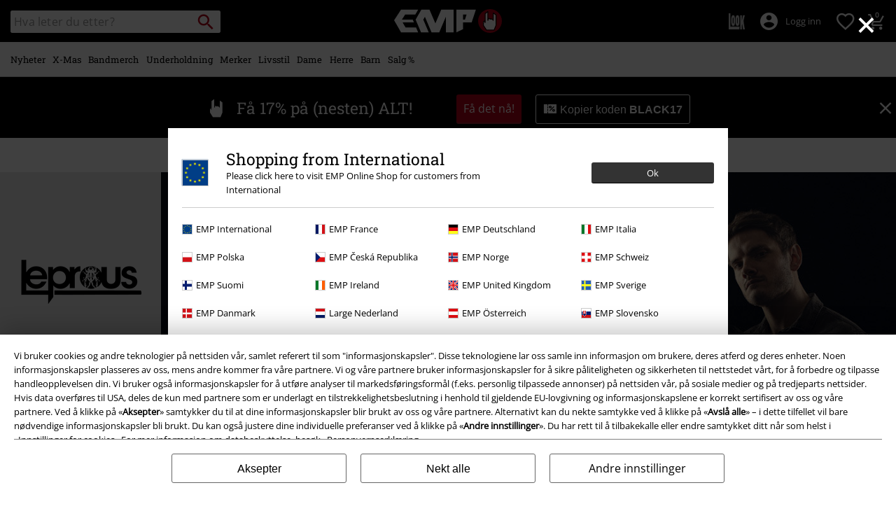

--- FILE ---
content_type: text/html;charset=UTF-8
request_url: https://www.emp-shop.no/on/demandware.store/Sites-GLB-Site/no_NO/Home-GetHeaderElement?template=navigation%2ftabNavigation%2fheaderMenuTabsDesktop
body_size: 1608
content:
<div id="desktop-nav-js" class="d-none d-sm-flex">
<ul id="menu_all" class="d-none menu-category menu-category-js level-1 w-100 justify-content-start">



<li class="js-level-1 nav-item-spacing py-md-2"
data-categories='[{"name":"Alt til Nyheter","url":"https://www.emp-shop.no/nyheter/","clickTracking":"Navigation|Alt til Alt til Nyheter"},{"name":"Klær","url":"https://www.emp-shop.no/nyheter/klaer/","clickTracking":"Navigation|Nyheter|Klær"},{"name":"Tilbehør","url":"https://www.emp-shop.no/nyheter/tilbeh%C3%B8r/","clickTracking":"Navigation|Nyheter|Tilbehør"},{"name":"Hobby og fritid","url":"https://www.emp-shop.no/new/fun-lifestyle/","clickTracking":"Navigation|Nyheter|Hobby og fritid"},{"name":"Høydepunkter","url":"https://www.emp-shop.no/nyheter/","clickTracking":"Navigation|Nyheter|Høydepunkter"}]'
data-id="new"
data-top-parent-id="all"

data-cgid="new"
>





<a class="js-menu-link menu-link has-sub-menu d-block white-space-nowrap font-size-lg-m font-secondary text-decoration-none position-relative w-100"
data-id="new"
data-top-parent-id="all"
href="https://www.emp-shop.no/nyheter/"
data-click="Navigation|Nyheter"
data-index="0"
>
<span>Nyheter</span>
</a>

<div class="menu-toggle-js level-2 w-100 d-sm-block"></div>
</li>




<li class="js-level-1 nav-item-spacing py-md-2"
data-categories='[{"name":"Alt til X-Mas","url":"https://www.emp-shop.no/x-mas/","clickTracking":"Navigation|Alt til Alt til X-Mas"},{"name":"Klær","url":"https://www.emp-shop.no/x-mas/clothing/","clickTracking":"Navigation|X-Mas|Klær"},{"name":"Pynt","url":"https://www.emp-shop.no/x-mas/husholdningsartikler/","clickTracking":"Navigation|X-Mas|Pynt"},{"name":"Gaver","url":"https://www.emp-shop.no/x-mas/gift-worlds/","clickTracking":"Navigation|X-Mas|Gaver"}]'
data-id="x-mas-navigation"
data-top-parent-id="all"

data-cgid=x-mas
>





<a class="js-menu-link menu-link has-sub-menu d-block white-space-nowrap font-size-lg-m font-secondary text-decoration-none position-relative w-100"
data-id="x-mas-navigation"
data-top-parent-id="all"
href="https://www.emp-shop.no/x-mas/"
data-click="Navigation|X-Mas"
data-index="1"
>
<span>X-Mas</span>
</a>

<div class="menu-toggle-js level-2 w-100 d-sm-block"></div>
</li>




<li class="js-level-1 nav-item-spacing py-md-2"
data-categories='[{"name":"Alt til Bandmerch","url":"https://www.emp-shop.no/band-merch/","clickTracking":"Navigation|Alt til Alt til Bandmerch"},{"name":"Topp-band","url":"https://www.emp-shop.no/search/?prefn1=%2FazList%3Fcgid&prefv1=band-merch","clickTracking":"Navigation|Bandmerch|Topp-band"},{"name":"Klær","url":"https://www.emp-shop.no/band-merch/klaer/","clickTracking":"Navigation|Bandmerch|Klær"},{"name":"Tilbehør","url":"https://www.emp-shop.no/band-merch/tilbehoer/","clickTracking":"Navigation|Bandmerch|Tilbehør"},{"name":"Media","url":"https://www.emp-shop.no/band-merch/media/","clickTracking":"Navigation|Bandmerch|Media"},{"name":"X-Mas","url":"https://www.emp-shop.no/x-mas/gaver/gaveverdener/band-merch/","clickTracking":"Navigation|Bandmerch|X-Mas"},{"name":"Høydepunkter","url":"https://www.emp-shop.no/band-merch/?prefn1=exclusive&prefv1=10601","clickTracking":"Navigation|Bandmerch|Høydepunkter"}]'
data-id="band-merch"
data-top-parent-id="all"

data-cgid="band-merch"
>





<a class="js-menu-link menu-link has-sub-menu d-block white-space-nowrap font-size-lg-m font-secondary text-decoration-none position-relative w-100"
data-id="band-merch"
data-top-parent-id="all"
href="https://www.emp-shop.no/band-merch/"
data-click="Navigation|Bandmerch"
data-index="2"
>
<span>Bandmerch</span>
</a>

<div class="menu-toggle-js level-2 w-100 d-sm-block"></div>
</li>




<li class="js-level-1 nav-item-spacing py-md-2"
data-categories='[{"name":"Alt til Underholdning","url":"https://www.emp-shop.no/fan-merch/","clickTracking":"Navigation|Alt til Alt til Underholdning"},{"name":"Filmer og serier","url":"https://www.emp-shop.no/fan-merch/","clickTracking":"Navigation|Underholdning|Filmer og serier"},{"name":"Disney","url":"https://www.emp-shop.no/fan-merch/disney/","clickTracking":"Navigation|Underholdning|Disney"},{"name":"Anime","url":"https://www.emp-shop.no/fan-merch/anime/","clickTracking":"Navigation|Underholdning|Anime"},{"name":"Gaming","url":"https://www.emp-shop.no/gaming/","clickTracking":"Navigation|Underholdning|Gaming"},{"name":"Høydepunkter","url":"https://www.emp-shop.no/search/?prefn1=exclusive&prefv1=10601","clickTracking":"Navigation|Underholdning|Høydepunkter"}]'
data-id="entertainment-merch"
data-top-parent-id="all"

data-cgid=fan-merch
>





<a class="js-menu-link menu-link has-sub-menu d-block white-space-nowrap font-size-lg-m font-secondary text-decoration-none position-relative w-100"
data-id="entertainment-merch"
data-top-parent-id="all"
href="https://www.emp-shop.no/fan-merch/"
data-click="Navigation|Underholdning"
data-index="3"
>
<span>Underholdning</span>
</a>

<div class="menu-toggle-js level-2 w-100 d-sm-block"></div>
</li>




<li class="js-level-1 nav-item-spacing py-md-2"
data-categories='[{"name":"Alt til Merker","url":"https://www.emp-shop.no/klesmerker/","clickTracking":"Navigation|Alt til Alt til Merker"},{"name":"Brands by EMP","url":"https://www.emp-shop.no/marki/marki-emp/","clickTracking":"Navigation|Merker|Brands by EMP"},{"name":"Klær","url":"https://www.emp-shop.no/klesmerker/?hidebanner=true","clickTracking":"Navigation|Merker|Klær"},{"name":"Andre merker","url":"https://www.emp-shop.no/klesmerker/?hidebanner=true","clickTracking":"Navigation|Merker|Andre merker"},{"name":"Tema","url":"https://www.emp-shop.no/tema/","clickTracking":"Navigation|Merker|Tema"}]'
data-id="clothing-brands-navigation"
data-top-parent-id="all"

data-cgid=clothing-brands
>





<a class="js-menu-link menu-link has-sub-menu d-block white-space-nowrap font-size-lg-m font-secondary text-decoration-none position-relative w-100"
data-id="clothing-brands-navigation"
data-top-parent-id="all"
href="https://www.emp-shop.no/klesmerker/"
data-click="Navigation|Merker"
data-index="4"
>
<span>Merker</span>
</a>

<div class="menu-toggle-js level-2 w-100 d-sm-block"></div>
</li>




<li class="js-level-1 nav-item-spacing py-md-2"
data-categories='[{"name":"Alt til Livsstil","url":"https://www.emp-shop.no/husholdning-livsstil/husholdningsartikler/","clickTracking":"Navigation|Alt til Alt til Livsstil"},{"name":"Husholdningsartikler","url":"https://www.emp-shop.no/husholdning-livsstil/husholdningsartikler/","clickTracking":"Navigation|Livsstil|Husholdningsartikler"},{"name":"Figurer","url":"https://www.emp-shop.no/husholdning-livsstil/husholdningsartikler/figurer/","clickTracking":"Navigation|Livsstil|Figurer"},{"name":"Tilbehør til kjøkken","url":"https://www.emp-shop.no/husholdning-livsstil/husholdningsartikler/kj%C3%B8kkenutstyr/","clickTracking":"Navigation|Livsstil|Tilbehør til kjøkken"},{"name":"Høydepunkter","url":"https://www.emp-shop.no/husholdning-livsstil/husholdningsartikler/?prefn1=exclusive&prefv1=10601&hidebanner=true","clickTracking":"Navigation|Livsstil|Høydepunkter"},{"name":"Adventskalender","url":"https://www.emp-shop.no/husholdning-livsstil/husholdningsartikler/kalendere/adventskalender/","clickTracking":"Navigation|Livsstil|Adventskalender"}]'
data-id="fun-lifestyle-homeware"
data-top-parent-id="all"

data-cgid="fun-lifestyle-homeware"
>





<a class="js-menu-link menu-link has-sub-menu d-block white-space-nowrap font-size-lg-m font-secondary text-decoration-none position-relative w-100"
data-id="fun-lifestyle-homeware"
data-top-parent-id="all"
href="https://www.emp-shop.no/husholdning-livsstil/husholdningsartikler/"
data-click="Navigation|Livsstil"
data-index="5"
>
<span>Livsstil</span>
</a>

<div class="menu-toggle-js level-2 w-100 d-sm-block"></div>
</li>




<li class="js-level-1 nav-item-spacing py-md-2"
data-categories='[{"name":"Alt til Dame","url":"https://www.emp-shop.no/dameklaer/","clickTracking":"Navigation|Alt til Alt til Dame"},{"name":"Klær","url":"https://www.emp-shop.no/dame/kl%C3%A6r/","clickTracking":"Navigation|Dame|Klær"},{"name":"Tilbehør","url":"https://www.emp-shop.no/dameklaer/tilbehoer/","clickTracking":"Navigation|Dame|Tilbehør"},{"name":"Smykker","url":"https://www.emp-shop.no/dameklaer/smykker/","clickTracking":"Navigation|Dame|Smykker"},{"name":"Sko","url":"https://www.emp-shop.no/dameklaer/sko/","clickTracking":"Navigation|Dame|Sko"},{"name":"Store størrelser","url":"https://www.emp-shop.no/store-stoerrelser/damer/","clickTracking":"Navigation|Dame|Store størrelser"},{"name":"Toppmerker","url":"https://www.emp-shop.no/klesmerker/damer/","clickTracking":"Navigation|Dame|Toppmerker"},{"name":"Tema","url":"https://www.emp-shop.no/tema/","clickTracking":"Navigation|Dame|Tema"}]'
data-id="women-clothing"
data-top-parent-id="all"

data-cgid="women-clothing"
>





<a class="js-menu-link menu-link has-sub-menu d-block white-space-nowrap font-size-lg-m font-secondary text-decoration-none position-relative w-100"
data-id="women-clothing"
data-top-parent-id="all"
href="https://www.emp-shop.no/dameklaer/"
data-click="Navigation|Dame"
data-index="6"
>
<span>Dame</span>
</a>

<div class="menu-toggle-js level-2 w-100 d-sm-block"></div>
</li>




<li class="js-level-1 nav-item-spacing py-md-2"
data-categories='[{"name":"Alt til Herre","url":"https://www.emp-shop.no/herreklaer/","clickTracking":"Navigation|Alt til Alt til Herre"},{"name":"Klær","url":"https://www.emp-shop.no/herre/kl%C3%A6r/","clickTracking":"Navigation|Herre|Klær"},{"name":"Tilbehør","url":"https://www.emp-shop.no/herreklaer/tilbehoer/","clickTracking":"Navigation|Herre|Tilbehør"},{"name":"Smykker","url":"https://www.emp-shop.no/herreklaer/smykker/","clickTracking":"Navigation|Herre|Smykker"},{"name":"Sko","url":"https://www.emp-shop.no/herreklaer/sko/","clickTracking":"Navigation|Herre|Sko"},{"name":"Store størrelser","url":"https://www.emp-shop.no/store-stoerrelser/menn/","clickTracking":"Navigation|Herre|Store størrelser"},{"name":"Toppmerker","url":"https://www.emp-shop.no/klesmerker/menn/","clickTracking":"Navigation|Herre|Toppmerker"},{"name":"Tema","url":"https://www.emp-shop.no/tema/","clickTracking":"Navigation|Herre|Tema"}]'
data-id="men-clothing"
data-top-parent-id="all"

data-cgid="men-clothing"
>





<a class="js-menu-link menu-link has-sub-menu d-block white-space-nowrap font-size-lg-m font-secondary text-decoration-none position-relative w-100"
data-id="men-clothing"
data-top-parent-id="all"
href="https://www.emp-shop.no/herreklaer/"
data-click="Navigation|Herre"
data-index="7"
>
<span>Herre</span>
</a>

<div class="menu-toggle-js level-2 w-100 d-sm-block"></div>
</li>




<li class="js-level-1 nav-item-spacing py-md-2"
data-categories='[{"name":"Alt til Barn","url":"https://www.emp-shop.no/barn/","clickTracking":"Navigation|Alt til Alt til Barn"},{"name":"Babyer (opp til størrelse 92)","url":"https://www.emp-shop.no/barn/babyer/","clickTracking":"Navigation|Barn|Babyer (opp til størrelse 92)"},{"name":"Barn (Størrelse: 98-134)","url":"https://www.emp-shop.no/barn/barn/","clickTracking":"Navigation|Barn|Barn (Størrelse: 98-134)"},{"name":"Tenåringer (Størrelse: 140-176)","url":"https://www.emp-shop.no/barn/tenaringer/","clickTracking":"Navigation|Barn|Tenåringer (Størrelse: 140-176)"},{"name":"Toppmerker","url":"https://www.emp-shop.no/barn/merker/","clickTracking":"Navigation|Barn|Toppmerker"},{"name":"Høydepunkter","url":"https://www.emp-shop.no/barn/?prefn1=exclusive&prefv1=10601","clickTracking":"Navigation|Barn|Høydepunkter"}]'
data-id="kids"
data-top-parent-id="all"

data-cgid="kids"
>





<a class="js-menu-link menu-link has-sub-menu d-block white-space-nowrap font-size-lg-m font-secondary text-decoration-none position-relative w-100"
data-id="kids"
data-top-parent-id="all"
href="https://www.emp-shop.no/barn/"
data-click="Navigation|Barn"
data-index="8"
>
<span>Barn</span>
</a>

<div class="menu-toggle-js level-2 w-100 d-sm-block"></div>
</li>




<li class="js-level-1 nav-item-spacing py-md-2"
data-categories='[{"name":"Alt til Salg %","url":"https://www.emp-shop.no/salg/","clickTracking":"Navigation|Alt til Alt til Salg %"},{"name":"Klær %","url":"https://www.emp-shop.no/salg/klaer/","clickTracking":"Navigation|Salg %|Klær %"},{"name":"Tilbehør %","url":"https://www.emp-shop.no/salg/tilbehoer/","clickTracking":"Navigation|Salg %|Tilbehør %"},{"name":"Smykker %","url":"https://www.emp-shop.no/salg/smykker/","clickTracking":"Navigation|Salg %|Smykker %"},{"name":"Media %","url":"https://www.emp-shop.no/sale/media/","clickTracking":"Navigation|Salg %|Media %"},{"name":"Husholdningsartikler %","url":"https://www.emp-shop.no/salg/husholdning-livsstil/","clickTracking":"Navigation|Salg %|Husholdningsartikler %"},{"name":"BLACK DEALS","url":"https://www.emp-shop.no/black-deals/","clickTracking":"Navigation|Salg %|BLACK DEALS"},{"name":"Outlet %","url":"https://www.emp-shop.no/outlet/","clickTracking":"Navigation|Salg %|Outlet %"}]'
data-id="sale"
data-top-parent-id="all"

data-cgid="sale"
>





<a class="js-menu-link menu-link has-sub-menu d-block white-space-nowrap font-size-lg-m font-secondary text-decoration-none position-relative w-100"
data-id="sale"
data-top-parent-id="all"
href="https://www.emp-shop.no/salg/"
data-click="Navigation|Salg %"
data-index="9"
>
<span>Salg %</span>
</a>

<div class="menu-toggle-js level-2 w-100 d-sm-block"></div>
</li>


</ul>





















</div>

--- FILE ---
content_type: text/css
request_url: https://www.emp-shop.no/on/demandware.static/Sites-GLB-Site/-/no_NO/v1763541835725/css/wishlistAnimation.css
body_size: 159
content:
.heartFilledAnimation{position:absolute;display:none;top:50%;left:50%;-ms-transform:translate(-2.5px,-2.5px);transform:translate(-2.5px,-2.5px)}.heartBase{position:absolute}.heartBubble{opacity:0;width:5px;height:5px;border-left:5px solid #000;background-color:#000;border-radius:50%;-ms-transform:translate(-50%,-50%);transform:translate(-50%,-50%)}.heartBubble1{-ms-transform:translate(14px,0);transform:translate(14px,0)}.heartBubble2{-ms-transform:rotate(45deg) translate(14px,0);transform:rotate(45deg) translate(14px,0)}.heartBubble3{-ms-transform:rotate(90deg) translate(14px,0);transform:rotate(90deg) translate(14px,0)}.heartBubble4{-ms-transform:rotate(135deg) translate(14px,0);transform:rotate(135deg) translate(14px,0)}.heartBubble5{-ms-transform:rotate(180deg) translate(14px,0);transform:rotate(180deg) translate(14px,0)}.heartBubble6{-ms-transform:rotate(225deg) translate(14px,0);transform:rotate(225deg) translate(14px,0)}.heartBubble7{-ms-transform:rotate(270deg) translate(14px,0);transform:rotate(270deg) translate(14px,0)}.heartBubble8{-ms-transform:rotate(315deg) translate(14px,0);transform:rotate(315deg) translate(14px,0)}@keyframes heartAnimationBubbles{0%{transform:translate(0,0);opacity:.5}30%{transform:translate(3px,0);opacity:1}60%{transform:translate(5px,0);opacity:.5}100%{transform:translate(8px,0);opacity:0;overflow:hidden}}@keyframes fadeAndScaleIconHeartFilled{0%,100%{transform:scale(1)}40%{transform:scale(.7)}60%{transform:scale(1.2)}}.wishlist-btn .btn-icon{display:flex;transition:.5s;z-index:2}.wishlist-btn .btn-icon .add-to-wishlist{top:50%;left:50%;position:absolute}.wishlist-btn .btn-icon .add-to-wishlist::before{position:absolute;-ms-transform:translate(-50%,-50%);transform:translate(-50%,-50%);color:#000}.wishlist-btn.added .add-to-wishlist{opacity:0}.wishlist-btn.added .btn-title .add-to-wishlist{display:none}.wishlist-btn.add-animation .heartFilledAnimation{display:block}.wishlist-btn.add-animation .btn-icon{animation:.4s forwards fadeAndScaleIconHeartFilled}.wishlist-btn.add-animation .heartBubble{animation:.25s linear .1s heartAnimationBubbles}.wishlist-btn:not(.added) .on-wishlist{opacity:0;color:#000}.wishlist-btn:not(.added) .btn-title .on-wishlist{display:none}

--- FILE ---
content_type: text/plain
request_url: https://www.emp-shop.no/on/demandware.static/Sites-GLB-Site/-/no_NO/v1763541835725/images/hand.cur
body_size: -126
content:
            �     (       @          �                                                                                                                                                                                                                                                                                                                                                                                                                                                                                                                                                                                                                                                                                                                                                                                                                                                                                                                                                                                                                                                                                                                                                                                                                                                                                                                                                                 �   �   �   �   �   �   �   �   �   �                                                                                           ���������������������������������   �                                                                                       �   ���������������������������������   �   �                                                                                   �����������������������������������������   �                                                                               �   �����������������������������������������   �                                                                               ���������������������������������������������   �   �                                                                       �   �������������������������������������������������   �                                                                       �����������������������������������������������������   �                                                                       �����   ���������������������������������������������   �                                                                       �����   ���������������������������������������������   �                                                                       �   �   ���������������������������������������������   �                                                                               ���������   ���������������������   ���������   �                                                                               ���������   �������������   �   �   ���������   �                                                                               ���������   �   �   �   �   �       ���������   �                                                                               ���������   �                       ���������   �                                                                               ���������   �                       ���������   �                                                                               ���������   �                       ���������   �                                                                               ���������   �                       ���������   �                                                                               ���������   �                       ���������   �                                                                               ���������   �                       �   �   �   �                                                                               ���������   �                                                                                                                   �   �   �   �                                                                                                        ���������������������������������������������������������� �� �� �� �� ���������!����������������������������������

--- FILE ---
content_type: text/javascript; charset=utf-8
request_url: https://e.cquotient.com/recs/bbqv-GLB/RecentlyViewed?callback=CQuotient._callback0&_=1763544903039&_device=mac&userId=&cookieId=adHY9tYaN9W9UvkbCg6VFQ3cn5&emailId=&anchors=id%3A%3A%7C%7Csku%3A%3A%7C%7Ctype%3A%3A%7C%7Calt_id%3A%3A&slotId=category-slot-bottom&slotConfigId=Last%20Seen%20Einstein%20Reco&slotConfigTemplate=slots%2Frecommendation%2Fpr_carousel_recommendation.isml&ccver=1.03&realm=BBQV&siteId=GLB&instanceType=prd&v=v3.1.3&json=%7B%22userId%22%3A%22%22%2C%22cookieId%22%3A%22adHY9tYaN9W9UvkbCg6VFQ3cn5%22%2C%22emailId%22%3A%22%22%2C%22anchors%22%3A%5B%7B%22id%22%3A%22%22%2C%22sku%22%3A%22%22%2C%22type%22%3A%22%22%2C%22alt_id%22%3A%22%22%7D%5D%2C%22slotId%22%3A%22category-slot-bottom%22%2C%22slotConfigId%22%3A%22Last%20Seen%20Einstein%20Reco%22%2C%22slotConfigTemplate%22%3A%22slots%2Frecommendation%2Fpr_carousel_recommendation.isml%22%2C%22ccver%22%3A%221.03%22%2C%22realm%22%3A%22BBQV%22%2C%22siteId%22%3A%22GLB%22%2C%22instanceType%22%3A%22prd%22%2C%22v%22%3A%22v3.1.3%22%7D
body_size: 76
content:
/**/ typeof CQuotient._callback0 === 'function' && CQuotient._callback0({"RecentlyViewed":{"displayMessage":"RecentlyViewed","recs":[],"recoUUID":"1178b465-fe2d-4344-ba07-8651da53fe9e"}});

--- FILE ---
content_type: text/javascript;charset=UTF-8
request_url: https://www.emp-shop.no/on/demandware.store/Sites-GLB-Site/no_NO/Resources-LoadAppResources?v=v1763541835725
body_size: 5141
content:


window.Constants = {"COOKIE_CONSENT_STORAGE_ID":"disallowed_cookies","INTERNAL_HOSTNAME":"www.emp-shop.no","TENANT_SHOP_NAME":null};
window.Resources = {"OK":"OK","ARE_YOU_HUMAN":"Er du et menneske?","PACKSTATION_LOCAL_COLLECT":"Ditt lokale hentested er bekreftet!","GLOBAL_ERROR_HEDALINE":"Oisann, noe gikk galt...","CC_LOAD_ERROR":"Kunne ikke laste kredittkortinformasjon!","CARD_REMOVE_BUTTON_TEXT":"Remove Card","REG_ADDR_ERROR":"Kunne ikke finne adresse","SERVER_ERROR":"Tilkobling til server mislyktes!","BAD_RESPONSE":"Feil samsvarshenting - tolkningsfeil!","INVALID_PHONE":"Vennligst oppgi et gyldig telefonnummer","INVALID_USERNAME":"Your entry is invalid.","COULD_NOT_SELECT_SHIPPING_ADDRESS":"Kune ikke velge leveringsadresse","GIFT_CERT_INVALID":"Ugyldig gavekortkode.","GIFT_CERT_BALANCE":"Din nåværende gavekortsaldo er","GIFT_CERT_AMOUNT_INVALID":"Gavekortet kan kjøpes for minumum 5 til maksimum 5000","GIFT_CERT_MISSING":"Skriv inn en rabattkupongkode eller gavekortkode.","INVALID_OWNER":"Dette er visst et kredittkortnummer. Vennligst skriv inn navnet på kortet.","CHAR_LIMIT_MSG":"Du har {0} tegn igjen av {1}","CONFIRM_DELETE":"Vil du fjerne denne {0}?","TITLE_GIFTREGISTRY":"Gaveliste","TITLE_ADDRESS":"Adresse","SERVER_CONNECTION_ERROR":"Tilkobling til server mislyktes!","IN_STOCK_DATE":"Forventes på lager {0}.","ITEM_STATUS_NOTAVAILABLE":"Denne varen er for øyeblikket ikke tilgjengelig","PCA_SEARCH_NOTIFICATION":"Fortsett å skrive adressen din for å se flere resultater","PCA_SEARCH_START":"Skriv inn adressen din her:","PCA_SEARCH_INFO":"For å søke på en adresse: skriv inn begynnelsen på adressen og velg så din adresse blant alternativene som dukker opp.","PCA_SEARCH_SUCCESS":"Ditt adressesøk var vellykket.","INVALID_DATE":"Ditt adressesøk var vellykket.","NOT_SUPPORTED_CHARACTERS":"Your entry is invalid. Please use Latin letters.","COUNTDOWN_DAYS":"dager","COUNTDOWN_HOURS":"timer","COUNTDOWN_MINUTES":"minutter","COUNTDOWN_SECONDS":"sekunder","AMAZON_LOGIN_ERROR":"No Amazon Pay in NO","VALIDATE_REQUIRED":"Dette feltet må fylles inn","VALIDATE_REMOTE":"Vennligst tilpass dette feltet.","VALIDATE_EMAIL":"Skriv inn en gyldig e-postadresse.","VALIDATE_URL":"Vennligst fyll i en gyldig URL.","VALIDATE_DATE":"Skriv inn en gyldig dato","VALIDATE_DATEISO":"Vennligst oppgi gyldig dato (ISO).","VALIDATE_NUMBER":"Vennligst skriv inn et gyldig tall.","VALIDATE_DIGITS":"Kun tall.","VALIDATE_CREDITCARD":"Skriv inn et gyldig kredittkortnummer.","VALIDATE_EQUALTO":"Skriv inn den samme verdien igjen.","VALIDATE_MAXLENGTH":"Ikke skriv inn mer enn {0} tegn.","VALIDATE_MINLENGTH":"Skriv inn minst {0} tegn.","VALIDATE_RANGELENGTH":"Skriv inn en verdi mellom {0} og {1} tegn.","VALIDATE_RANGE":"Skriv inn en verdi mellom {0} og {1}","VALIDATE_MAX":"Skriv inn en verdi som er mindre enn eller lik {0}.","VALIDATE_MIN":"Skriv inn en verdi som er større enn eller lik {0}.","VALIDATE_IBAN":"Skriv inn et gyldig IBAN-nummer.","ADYEN_CC_VALIDATE":"Vennligst oppgi gyldig kredittkort.","RETURN_ARTICLE_ERROR":"Velg dine varer","RETURN_CHOOSE_REASON_ERROR":"Vennligst velg grunn","RETURN_CHOOSE_QTY_ERROR":"Velg antall","RETURN_LABEL_ERROR":"Vi beklager, men det oppsto en feil ved henting av returetiketten din. Vennligst kontakt EMPs kundeservice for hjelp.","RETURN_QR_ERROR":"Feil ved oppretting av QR-kode. Ta kontakt med kundeservice.","CHOOSE_AS_PACKSTATION":"Velg som hentested","SEARCH_SHOW_RESULT":"Vis * resultater","SEARCH_SHOW_RESULTS":"Vis * resultater","PRODUCT_SELECTED_QTY":"Valgt vare","PRODUCTS_SELECTED_QTY_FEW":"Valgte varer","PRODUCTS_SELECTED_QTY":"Valgte varer","SEARCH_PLACEHOLDER":"Hva leter du etter?","PRODUCT_DELETED_QTY":"Varen er nå fjernet","PRODUCTS_DELETED_QTY_FEW":"Varene er nå fjernet","PRODUCTS_DELETED_QTY":"Varene er nå fjernet","INVALID_CC_NUMBER":"Ugyldig kortnummer","INPUT_RULES_VIOLATED":"Please don't apply special characters like <>:=$%?!*+@;","INPUT_RULES_VIOLATED_PHONE":"Please only apply numbers from 0-9 as well as characters + and -","CART_EDIT_QTY_ERROR_MAX_EXCEEDED":"Du har nådd det største godkjente antallet for denne ordren.","CART_EDIT_QTY_VALUE_ERROR":"Please enter a valid quantity.","IN_STOCK":"På lager","QTY_IN_STOCK":"Bare {0} igjen på lager","PREORDER":"Forhåndsbestill","QTY_PREORDER":"{0} vare(r) er tilgjengelig for forhåndsbestilling.","REMAIN_PREORDER":"De gjenværende varene kan forhåndsbestilles.","BACKORDER":"Restordre","QTY_BACKORDER":"Restordre {0} vare(r)","REMAIN_BACKORDER":"De gjenværende varene er tilgjengelig som restordre.","NOT_AVAILABLE":"Denne varen er for øyeblikket ikke tilgjengelig","REMAIN_NOT_AVAILABLE":"De gjenværende varene er for øyeblikkt ikke tilgjengelig. Vennligst juster antall."};
window.Urls = {"transientResources":"/on/demandware.store/Sites-GLB-Site/no_NO/Resources-LoadTransient","staticJsPath":"/on/demandware.static/Sites-GLB-Site/-/no_NO/v1763541835725/js/","minicartGC":"/on/demandware.store/Sites-GLB-Site/no_NO/GiftCert-ShowMiniCart","minicart":"/on/demandware.store/Sites-GLB-Site/no_NO/Cart-MiniAddProduct","cartShow":"/cart/","giftRegAdd":"https://www.emp-shop.no/on/demandware.store/Sites-GLB-Site/no_NO/Address-GetAddressDetails?addressID=","addressesList":"https://www.emp-shop.no/addressbook/","wishlistAddress":"https://www.emp-shop.no/on/demandware.store/Sites-GLB-Site/no_NO/Wishlist-SetShippingAddress","wishlistShow":"https://www.emp-shop.no/wishlist/","deleteAddress":"/on/demandware.store/Sites-GLB-Site/no_NO/Address-Delete","getSetItem":"/on/demandware.store/Sites-GLB-Site/no_NO/Product-GetSetItem","getAvailability":"/on/demandware.store/Sites-GLB-Site/no_NO/Product-GetAvailability","searchsuggest":"/on/demandware.store/Sites-GLB-Site/no_NO/Search-GetSuggestions","searchHistory":"/on/demandware.store/Sites-GLB-Site/no_NO/Search-RenderSearchHistory","summaryRefreshURL":"/on/demandware.store/Sites-GLB-Site/no_NO/COBilling-UpdateSummary","miniShippingRefreshURL":"/on/demandware.store/Sites-GLB-Site/no_NO/COBilling-UpdateMiniShipping","billingSelectCC":"https://www.emp-shop.no/on/demandware.store/Sites-GLB-Site/no_NO/COBilling-SelectCreditCard","shippingMethodsJSON":"https://www.emp-shop.no/on/demandware.store/Sites-GLB-Site/no_NO/COShipping-GetApplicableShippingMethodsJSON","shippingMethodsList":"https://www.emp-shop.no/on/demandware.store/Sites-GLB-Site/no_NO/COShipping-UpdateShippingMethodList","selectShippingAddress":"https://www.emp-shop.no/on/demandware.store/Sites-GLB-Site/no_NO/COShipping-SelectShippingAddress","selectShippingMethodsList":"https://www.emp-shop.no/on/demandware.store/Sites-GLB-Site/no_NO/COShipping-SelectShippingMethod","giftCardCheckBalance":"https://www.emp-shop.no/on/demandware.store/Sites-GLB-Site/no_NO/COBilling-GetGiftCertificateBalance","billing":"/billing/","rateLimiterReset":"/on/demandware.store/Sites-GLB-Site/no_NO/RateLimiter-HideCaptcha","csrffailed":"/on/demandware.store/Sites-GLB-Site/no_NO/CSRF-Failed","customerAddressForm":"/on/demandware.store/Sites-GLB-Site/no_NO/AddressMgr-GetCustomerAddressFormFields","shippingAddressForm":"/on/demandware.store/Sites-GLB-Site/no_NO/AddressMgr-GetShippingAddressFormFields","billingAddressForm":"/on/demandware.store/Sites-GLB-Site/no_NO/AddressMgr-GetBillingAddressFormFields","emarsysDialogSignupSubmit":"/on/demandware.store/Sites-GLB-Site/no_NO/EmarsysNewsletter-DialogSubscription","marketingCloudDialogSignupSubmit":"/on/demandware.store/Sites-GLB-Site/no_NO/MarketingCloud-Subscribe","emarsysDialogUnsubscribeSubmit":"/on/demandware.store/Sites-GLB-Site/no_NO/EmarsysNewsletter-EmailUnsubscribe","jobNewsletterUnsubConfirmed":"/on/demandware.store/Sites-GLB-Site/no_NO/Jobs-JobsNewsletterUnsubscribeConfirmed","IncludeHeaderCustomerInfo":"/on/demandware.store/Sites-GLB-Site/no_NO/Home-IncludeHeaderCustomerInfo","getReviewList":"/on/demandware.store/Sites-GLB-Site/no_NO/Review-IncludeProductReviewsList","getReviewListFull":"/on/demandware.store/Sites-GLB-Site/no_NO/Review-IncludeProductReviewsFull","getOrderReferenceDetails":"/on/demandware.store/Sites-GLB-Site/no_NO/AmazonPaymentsController-GetOrderReferenceDetails","getBillingAgreementDetails":"/on/demandware.store/Sites-GLB-Site/no_NO/AmazonPaymentsController-GetBillingAgreementDetails","getOrderReferenceBillingDetails":"/on/demandware.store/Sites-GLB-Site/no_NO/AmazonPaymentsController-GetOrderReferenceBillingDetails","getBillingAgreementBillingDetails":"/on/demandware.store/Sites-GLB-Site/no_NO/AmazonPaymentsController-GetBillingAgreementBillingDetails","setConsentStatus":"/on/demandware.store/Sites-GLB-Site/no_NO/AmazonPaymentsController-SetConsentStatus","setOrderReferenceID":"/on/demandware.store/Sites-GLB-Site/no_NO/AmazonPaymentsController-SetOrderReferenceID","setBillingAgreement":"/on/demandware.store/Sites-GLB-Site/no_NO/AmazonPaymentsController-SetBillingAgreement","editButtonRedirect":"/on/demandware.store/Sites-GLB-Site/no_NO/AmazonPaymentsController-EditButtonRedirect","apSubmit":"/on/demandware.store/Sites-GLB-Site/no_NO/AmazonPaymentsController-Submit","apErrorRedirect":"/on/demandware.store/Sites-GLB-Site/no_NO/AmazonPaymentsController-RedirectOnError","emarsysInterests":"/on/demandware.store/Sites-GLB-Site/no_NO/EmarsysNewsletter-InterestOptions","setNewShopNotificationIsShown":"/on/demandware.store/Sites-GLB-Site/no_NO/Home-SetNewShopNotificationIsShown","checkoutInit":"/on/demandware.store/Sites-GLB-Site/no_NO/COInit-Start","checkoutSummary":"/revieworder/","checkoutShipping":"/shipping/","availabilityOverview":"/on/demandware.store/Sites-GLB-Site/no_NO/Inventory-GetAvailabilityOverview","getServerTime":"/on/demandware.store/Sites-GLB-Site/no_NO/Page-GetServerTime","dhlMarkerImage":"/on/demandware.static/Sites-GLB-Site/-/default/dw52c10671/images/logos/DHL.png","royalMailLCMarkerImage":"/on/demandware.static/Sites-GLB-Site/-/default/dw5c18da72/images/logos/Royal_mail_pin.svg","miniCartInfo":"/on/demandware.store/Sites-GLB-Site/no_NO/Cart-MiniCart","miniCartContent":"/on/demandware.store/Sites-GLB-Site/no_NO/Cart-MiniCartContent","getWishlistPageLinkIcon":"/on/demandware.store/Sites-GLB-Site/no_NO/Wishlist-GetWishlistPageLinkIcon","getShippingPoints":"/on/demandware.store/Sites-GLB-Site/no_NO/Shipping-GetShippingPoints","getAddressDetailsLoqate":"/on/demandware.store/Sites-GLB-Site/no_NO/Address-GetAddressDetailsLoqate","getAddressSuggestionLoqate":"/on/demandware.store/Sites-GLB-Site/no_NO/Address-GetAddressSuggestionLoqate","getAddressValidationResult":"/on/demandware.store/Sites-GLB-Site/no_NO/Address-GetAddressValidationResult","getHitTileSizes":"/on/demandware.store/Sites-GLB-Site/no_NO/Product-GetHitTileSizes","IsAuthenticated":"/on/demandware.store/Sites-GLB-Site/no_NO/Login-IsAuthenticated","serviceWorker":"/sw/","getSubCategories":"https://www.emp-shop.no/on/demandware.store/Sites-GLB-Site/no_NO/Home-GetSubCategories","lazyloadContentSlot":"https://www.emp-shop.no/on/demandware.store/Sites-GLB-Site/no_NO/Home-LazyloadContentSlot","renderOnPageRefinements":"https://www.emp-shop.no/on/demandware.store/Sites-GLB-Site/no_NO/Search-IncludeRefinebar","renderOnPageRefinementsMobile":"https://www.emp-shop.no/on/demandware.store/Sites-GLB-Site/no_NO/Search-IncludeRefinebarMobile","renderRefinements":"https://www.emp-shop.no/on/demandware.store/Sites-GLB-Site/no_NO/Search-IncludeRefinebarAttributesMobile","renderSubCategories":"https://www.emp-shop.no/on/demandware.store/Sites-GLB-Site/no_NO/Search-RenderSubCategories","renderFilter":"https://www.emp-shop.no/on/demandware.store/Sites-GLB-Site/no_NO/Search-RenderFilterTemplate","renderRefinementOverlayDesktop":"https://www.emp-shop.no/on/demandware.store/Sites-GLB-Site/no_NO/Search-IncludeRefineOverlayDesktop","renderRefinementHeadlineDesktop":"https://www.emp-shop.no/on/demandware.store/Sites-GLB-Site/no_NO/Search-IncludeRefineHeadlineDesktop","renderRefinementAttrDesktop":"https://www.emp-shop.no/on/demandware.store/Sites-GLB-Site/no_NO/Search-IncludeRefineAttributeDesktop","renderSearchResultButton":"https://www.emp-shop.no/on/demandware.store/Sites-GLB-Site/no_NO/Search-RenderSearchResultButton","renderCategories":"https://www.emp-shop.no/on/demandware.store/Sites-GLB-Site/no_NO/Search-IncludeCategories","renderSearchElement":"https://www.emp-shop.no/on/demandware.store/Sites-GLB-Site/no_NO/Search-GetSearchElement","renderDisabledRefinements":"https://www.emp-shop.no/on/demandware.store/Sites-GLB-Site/no_NO/Search-IncludeDisabledRefinements","renderRefinedProducts":"https://www.emp-shop.no/on/demandware.store/Sites-GLB-Site/no_NO/Search-IncludeRefinedProducts","loadOdoscopeDeferredChunk":"https://www.emp-shop.no/on/demandware.store/Sites-GLB-Site/no_NO/Search-LoadOdoscopeDeferredChunk","renderSearchResultHits":"https://www.emp-shop.no/on/demandware.store/Sites-GLB-Site/no_NO/Search-renderSearchResultHits","getSearchResultCount":"https://www.emp-shop.no/on/demandware.store/Sites-GLB-Site/no_NO/Search-GetSearchResultCount","getActiveFilters":"https://www.emp-shop.no/on/demandware.store/Sites-GLB-Site/no_NO/Search-GetActiveFilters","getPageMetaDataforCategory":"https://www.emp-shop.no/on/demandware.store/Sites-GLB-Site/no_NO/SearchExtensions-GetPageMetaDataforCategory","updateListing":"https://www.emp-shop.no/search/","renderMediaContentTiles":"https://www.emp-shop.no/on/demandware.store/Sites-GLB-Site/no_NO/Events-RenderMediaContentTiles","eventGetVotes":"https://www.emp-shop.no/on/demandware.store/Sites-GLB-Site/no_NO/Events-GetVotes","eventAddVote":"https://www.emp-shop.no/on/demandware.store/Sites-GLB-Site/no_NO/Events-AddVote","eventUndoVote":"https://www.emp-shop.no/on/demandware.store/Sites-GLB-Site/no_NO/Events-UndoVote","DyHeaderInformation":"https://www.emp-shop.no/on/demandware.store/Sites-GLB-Site/no_NO/Cart-DyHeaderInformation","addProductToCart":"https://www.emp-shop.no/on/demandware.store/Sites-GLB-Site/no_NO/Cart-AddProduct","addToCartSuccessModal":"https://www.emp-shop.no/on/demandware.store/Sites-GLB-Site/no_NO/Cart-RenderCartSuccessOverlay","addProductWishlist":"https://www.emp-shop.no/on/demandware.store/Sites-GLB-Site/no_NO/Wishlist-Add","renderWishlistPagination":"https://www.emp-shop.no/on/demandware.store/Sites-GLB-Site/no_NO/Wishlist-RenderWishlistPagination","renderVariations":"https://www.emp-shop.no/on/demandware.store/Sites-GLB-Site/no_NO/Campaign-RenderVariations","deleteElementFromWishlist":"https://www.emp-shop.no/on/demandware.store/Sites-GLB-Site/no_NO/Wishlist-DeleteWishlistItem","openSizeOverlayForWishlist":"https://www.emp-shop.no/on/demandware.store/Sites-GLB-Site/no_NO/Wishlist-RenderSizeOverlay","renderWishlistProductTile":"https://www.emp-shop.no/on/demandware.store/Sites-GLB-Site/no_NO/Wishlist-RenderWishlistProductTile","renderHeaderMenuMobile":"https://www.emp-shop.no/on/demandware.store/Sites-GLB-Site/no_NO/Home-GetHeaderElement?template=navigation%2fmobile%2fheaderMenuMobile","renderHeaderSubMenuMobile":"https://www.emp-shop.no/on/demandware.store/Sites-GLB-Site/no_NO/Home-GetHeaderElement?template=navigation%2fmobile%2fheaderSubMenuMobile","renderHeaderMenuDesktop":"https://www.emp-shop.no/on/demandware.store/Sites-GLB-Site/no_NO/Home-GetHeaderElement?template=navigation%2ftabNavigation%2fheaderMenuTabsDesktop","renderAddressEdit":"https://www.emp-shop.no/on/demandware.store/Sites-GLB-Site/no_NO/Address-RenderAddressEdit","closeGlobalHeader":"https://www.emp-shop.no/on/demandware.store/Sites-GLB-Site/no_NO/Content-CloseGlobalHeader","renderModelSwitch":"https://www.emp-shop.no/on/demandware.store/Sites-GLB-Site/no_NO/Search-RenderModelSwitch","removeSavedCard":"https://www.emp-shop.no/on/demandware.store/Sites-GLB-Site/no_NO/COBilling-RemoveSavedCard","fromSummaryModal":"https://www.emp-shop.no/revieworder/","renderCategoryBanner":"https://www.emp-shop.no/on/demandware.store/Sites-GLB-Site/no_NO/Search-GetCategoryBanner","setPageFontLoad":"https://www.emp-shop.no/on/demandware.store/Sites-GLB-Site/no_NO/Home-SetPageFontLoad","passkeyRegOptions":"https://www.emp-shop.no/on/demandware.store/Sites-GLB-Site/no_NO/Passkey-GenerateRegistrationOptions","passkeyVerifyRegLoggedIn":"https://www.emp-shop.no/on/demandware.store/Sites-GLB-Site/no_NO/Passkey-VerifyRegistrationLoggedInCustomer","passkeyVerifyRegNewCustomer":"https://www.emp-shop.no/on/demandware.store/Sites-GLB-Site/no_NO/Passkey-VerifyRegistrationNewCustomer","passkeyVerifyRegRecovery":"https://www.emp-shop.no/on/demandware.store/Sites-GLB-Site/no_NO/Passkey-VerifyRegistrationRecovery","passkeyAuthOptions":"https://www.emp-shop.no/on/demandware.store/Sites-GLB-Site/no_NO/Passkey-GenerateAuthenticationOptions","passkeyVerifyAuth":"https://www.emp-shop.no/on/demandware.store/Sites-GLB-Site/no_NO/Passkey-VerifyAuthentication","passkeySignUpUser":"https://www.emp-shop.no/on/demandware.store/Sites-GLB-Site/no_NO/Passkey-SignUpNewUser","passkeyFinishAccountCreation":"https://www.emp-shop.no/on/demandware.store/Sites-GLB-Site/no_NO/Passkey-FinishAccountCreation","passkeyRenderRecoveryForm":"https://www.emp-shop.no/on/demandware.store/Sites-GLB-Site/no_NO/Passkey-RenderRecoveryForm","passkeyRenderResetPasskeyEmailForm":"https://www.emp-shop.no/on/demandware.store/Sites-GLB-Site/no_NO/Passkey-RenderResetPasskeyEmailForm","passkeyRenderResetPasskeyForm":"https://www.emp-shop.no/on/demandware.store/Sites-GLB-Site/no_NO/Passkey-RenderResetPasskeyForm","passkeyFinishAccountCreationCheckout":"https://www.emp-shop.no/on/demandware.store/Sites-GLB-Site/no_NO/Passkey-FinishAccountCreationCheckout","passkeyRemovePasskeys":"https://www.emp-shop.no/on/demandware.store/Sites-GLB-Site/no_NO/Passkey-RemovePasskeyAuthenticator","getNumberOfPasskeysFromCustomer":"https://www.emp-shop.no/on/demandware.store/Sites-GLB-Site/no_NO/Passkey-GetNumberOfPasskeysFromCustomer","accountEditForm":"https://www.emp-shop.no/on/demandware.store/Sites-GLB-Site/no_NO/Account-EditForm","accountEditProfile":"https://www.emp-shop.no/profile/","accountShow":"https://www.emp-shop.no/account/","loginShow":"https://www.emp-shop.no/login/","accountShowSettings":"https://www.emp-shop.no/on/demandware.store/Sites-GLB-Site/no_NO/Account-ShowSettings","loginOrRegister":"https://www.emp-shop.no/on/demandware.store/Sites-GLB-Site/no_NO/Account-HandleLoginOrRegisterEvent","setNewPasswordPasskey":"https://www.emp-shop.no/on/demandware.store/Sites-GLB-Site/no_NO/Passkey-SetNewPasswordPasskey","PasskeyCreateCustomer":"https://www.emp-shop.no/on/demandware.store/Sites-GLB-Site/no_NO/Account-CreateCustomerProfilePasskey","passkeyDeleteModal":"https://www.emp-shop.no/on/demandware.store/Sites-GLB-Site/no_NO/Passkey-PasskeyDeleteModal","startRegister":"https://www.emp-shop.no/register/","saveEmailOnSession":"https://www.emp-shop.no/on/demandware.store/Sites-GLB-Site/no_NO/Passkey-SaveEmailOnSession","logoutIfNeeded":"https://www.emp-shop.no/on/demandware.store/Sites-GLB-Site/no_NO/Account-LogoutIfNeeded","checkIfUserHasPassword":"https://www.emp-shop.no/on/demandware.store/Sites-GLB-Site/no_NO/Account-CheckIfUserHasPassword","shouldPasskeyBeActive":"https://www.emp-shop.no/on/demandware.store/Sites-GLB-Site/no_NO/Passkey-ShouldPasskeyBeActive","checkIfAccountIsInvalidAndRemove":"https://www.emp-shop.no/on/demandware.store/Sites-GLB-Site/no_NO/Passkey-CheckIfAccountIsInvalidAndRemove","checkIfPasskeyAccountIsInvalidAndCorrect":"https://www.emp-shop.no/on/demandware.store/Sites-GLB-Site/no_NO/Passkey-CheckIfPasskeyAccountIsInvalidAndCorrect","giftfinderShow":"https://www.emp-shop.no/on/demandware.store/Sites-GLB-Site/no_NO/GiftFinder-Show","getSpecificQuestion":"https://www.emp-shop.no/on/demandware.store/Sites-GLB-Site/no_NO/GiftFinder-GetSpecificQuestion","getUrl":"https://www.emp-shop.no/on/demandware.store/Sites-GLB-Site/no_NO/GiftFinder-GetURLforResult","resultSlider":"https://www.emp-shop.no/on/demandware.store/Sites-GLB-Site/no_NO/GiftFinder-RenderResultSliderTemplate","decodePrgLink":"https://www.emp-shop.no/on/demandware.store/Sites-GLB-Site/no_NO/RedirectURL-DecodePrgLink","getMobileNavigationTeaserBox":"https://www.emp-shop.no/on/demandware.store/Sites-GLB-Site/no_NO/Home-GetMobileNavigationTeaserBox","showConsentSettingsModal":"https://www.emp-shop.no/on/demandware.store/Sites-GLB-Site/no_NO/CookieConsentHandling-ShowConsentSettingsModal","renderEmptyWishlistContent":"https://www.emp-shop.no/on/demandware.store/Sites-GLB-Site/no_NO/Wishlist-RenderEmptyWishlistContent","categoryNavContent":"https://www.emp-shop.no/on/demandware.store/Sites-GLB-Site/no_NO/Product-RenderCategoryNavContent","getQrCode":"https://www.emp-shop.no/on/demandware.store/Sites-GLB-Site/no_NO/Return-GetQrCode","getPdf":"https://www.emp-shop.no/on/demandware.store/Sites-GLB-Site/no_NO/Return-GetPdf"};
window.SitePreferences = {"AMAZON_MERCHANT_ID":"A2439CGZCOJJK","AMAZON_LOGIN_BUTTON_TYPE":"LwA","AMAZON_LOGIN_BUTTON_COLOR":"LightGray","AMAZON_LOGIN_BUTTON_SIZE":"small","AMAZON_LOGIN_REDIRECT_URL":"/on/demandware.store/Sites-GLB-Site/no_NO/AmazonPaymentsController-LoginButtonRedirect","AMAZON_PAY_REDIRECT_URL":"/on/demandware.store/Sites-GLB-Site/no_NO/AmazonPaymentsController-PayButtonRedirect","AMAZON_SCOPE":"profile postal_code payments:widget payments:shipping_address","AMAZON_PAY_BUTTON_TYPE":"PwA","AMAZON_PAY_BUTTON_COLOR":"LightGray","AMAZON_PAY_BUTTON_SIZE":"small","LISTING_INFINITE_SCROLL":false,"LISTING_REFINE_SORT":true,"BPOST_ADDRESS":{"street":"EUROPAKRUISPUNT","number":"2","zip":"1000"},"GB_GOOGLE_MAPS_KEY":"AIzaSyDORhZUog-p2uL-JamKSaMeQMuIpAdROLk","LAZYLOAD_ENABLED":true,"SIDE_FILTER_ENABLED":true,"DEFERRED_PRODUCT_LOADIND_ENABLED":true,"DEFERRED_PRODUCT_MARGIN":300,"DEFERRED_REVIEWS_LOADING_ENABLED":true,"DEFERRED_CAROUSEL_LOAIDING_ENABLED":true,"DEFERRED_CAROUSEL_MARGIN":80,"GTM_CONTAINER_ID":"GTM-W7ZBNGT","SERVICE_WORKER_ENABLED":true,"LOW_PRIORITY_GTM_ENABLED":true,"LAZYLOAD_CONTENT_SLOTS_ENABLED":true,"LAZYLOAD_CONTENT_SLOTS_MARGIN":100,"ADYEN_SF_ENABLED":true,"CUSTOMER_NAME_VALIDATION_REGEX":"^([^\\s]*[\\s]?[^\\s]*){0,3}$","KLARNA_ORDER_CONFIRMATION_ENABLED":false,"XSS_SCRIPT_PROTECTION_ACTIVE_CLIENT":true,"PASSWORD_PROTECTION_ACTIVE_CLIENT":true,"LAZYLOAD_CLS_HELPER_TIMEOUT":1000};

--- FILE ---
content_type: text/javascript; charset=utf-8
request_url: https://p.cquotient.com/pebble?tla=bbqv-GLB&activityType=viewCategory&callback=CQuotient._act_callback1&cookieId=adHY9tYaN9W9UvkbCg6VFQ3cn5&userId=&emailId=&products=id%3A%3A593639%7C%7Csku%3A%3A%3B%3Bid%3A%3A593636%7C%7Csku%3A%3A%3B%3Bid%3A%3A508609%7C%7Csku%3A%3A%3B%3Bid%3A%3A259389%7C%7Csku%3A%3A%3B%3Bid%3A%3A204627%7C%7Csku%3A%3A%3B%3Bid%3A%3A571697%7C%7Csku%3A%3A%3B%3Bid%3A%3A571696%7C%7Csku%3A%3A%3B%3Bid%3A%3A571695%7C%7Csku%3A%3A%3B%3Bid%3A%3A593638%7C%7Csku%3A%3A&categoryId=band-merch-leprous&refinements=%5B%7B%22name%22%3A%22Category%22%2C%22value%22%3A%22band-merch-leprous%22%7D%5D&personalized=false&sortingRule=default-sort&realm=BBQV&siteId=GLB&instanceType=prd&queryLocale=no_NO&locale=no_NO&referrer=&currentLocation=https%3A%2F%2Fwww.emp-shop.no%2Fband-merch%2Fleprous%2F&__dw_p=33798d89bf54a2ca559dc797ca20251119230000000&ls=true&_=1763544903396&v=v3.1.3&fbPixelId=__UNKNOWN__&json=%7B%22cookieId%22%3A%22adHY9tYaN9W9UvkbCg6VFQ3cn5%22%2C%22userId%22%3A%22%22%2C%22emailId%22%3A%22%22%2C%22products%22%3A%5B%7B%22id%22%3A%22593639%22%2C%22sku%22%3A%22%22%7D%2C%7B%22id%22%3A%22593636%22%2C%22sku%22%3A%22%22%7D%2C%7B%22id%22%3A%22508609%22%2C%22sku%22%3A%22%22%7D%2C%7B%22id%22%3A%22259389%22%2C%22sku%22%3A%22%22%7D%2C%7B%22id%22%3A%22204627%22%2C%22sku%22%3A%22%22%7D%2C%7B%22id%22%3A%22571697%22%2C%22sku%22%3A%22%22%7D%2C%7B%22id%22%3A%22571696%22%2C%22sku%22%3A%22%22%7D%2C%7B%22id%22%3A%22571695%22%2C%22sku%22%3A%22%22%7D%2C%7B%22id%22%3A%22593638%22%2C%22sku%22%3A%22%22%7D%5D%2C%22categoryId%22%3A%22band-merch-leprous%22%2C%22refinements%22%3A%22%5B%7B%5C%22name%5C%22%3A%5C%22Category%5C%22%2C%5C%22value%5C%22%3A%5C%22band-merch-leprous%5C%22%7D%5D%22%2C%22personalized%22%3A%22false%22%2C%22sortingRule%22%3A%22default-sort%22%2C%22realm%22%3A%22BBQV%22%2C%22siteId%22%3A%22GLB%22%2C%22instanceType%22%3A%22prd%22%2C%22queryLocale%22%3A%22no_NO%22%2C%22locale%22%3A%22no_NO%22%2C%22referrer%22%3A%22%22%2C%22currentLocation%22%3A%22https%3A%2F%2Fwww.emp-shop.no%2Fband-merch%2Fleprous%2F%22%2C%22__dw_p%22%3A%2233798d89bf54a2ca559dc797ca20251119230000000%22%2C%22ls%22%3Atrue%2C%22_%22%3A1763544903396%2C%22v%22%3A%22v3.1.3%22%2C%22fbPixelId%22%3A%22__UNKNOWN__%22%7D
body_size: 268
content:
/**/ typeof CQuotient._act_callback1 === 'function' && CQuotient._act_callback1([{"k":"__cq_uuid","v":"adHY9tYaN9W9UvkbCg6VFQ3cn5","m":34128000},{"k":"__cq_seg","v":"0~0.00!1~0.00!2~0.00!3~0.00!4~0.00!5~0.00!6~0.00!7~0.00!8~0.00!9~0.00","m":2592000}]);